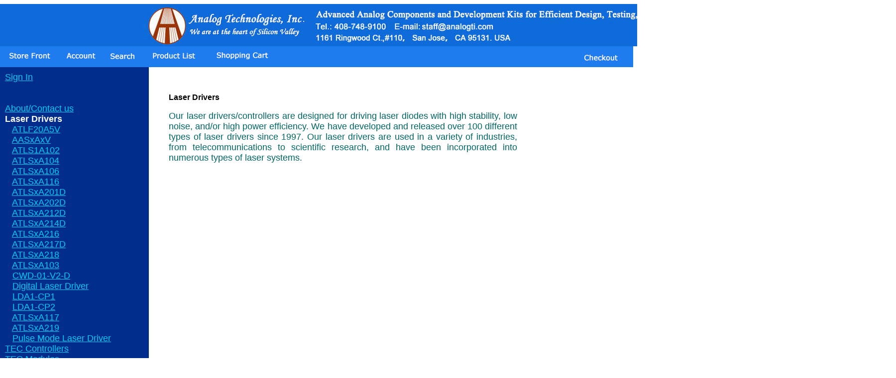

--- FILE ---
content_type: text/html
request_url: https://www.smtzone.com/mm5/merchant.mvc?Session_ID=499d14bdfa167226a44b15180d98dd52&Screen=CTGY&Store_Code=store01&Category_Code=103
body_size: 2255
content:
<!DOCTYPE HTML PUBLIC "-//W3C//DTD HTML 4.01 Transitional//EN" "http://www.w3.org/TR/html4/loose.dtd"><html>
<head><title>smtzone: Laser Drivers</title><base href="https://www.smtzone.com/mm5/"></head><body bgcolor="#ffffff" link="#00ccf1" alink="#00ccf1" vlink="#00ccf1">
<center><img src="/mm5/graphics/00000001/head-top.jpg" ><table border="0" cellpadding="0" cellspacing="0" width="100%"><tr><td align="left" valign="bottom" colspan=2 ><table border="0" cellpadding="4" cellspacing="0" width="100%">
<tr>
<td align="left" valign="bottom" bgcolor="#1e7dee" nowrap>
<a href="https://www.smtzone.com/mm5/merchant.mvc?Session_ID=499d14bdfa167226a44b15180d98dd52&Screen=SFNT&Store_Code=store01"><img src="graphics/00000001/storfrnt.gif" alt="Store Front" border=0></a>
<a href="https://www.smtzone.com/mm5/merchant.mvc?Session_ID=499d14bdfa167226a44b15180d98dd52&Screen=LOGN&Order=0&Store_Code=store01"><img src="graphics/00000001/account.gif" alt="Account" border=0></a>
<a href="https://www.smtzone.com/mm5/merchant.mvc?Session_ID=499d14bdfa167226a44b15180d98dd52&Screen=SRCH&Store_Code=store01"><img src="graphics/00000001/search.gif" alt="Search" border=0></a>
<a href="https://www.smtzone.com/mm5/merchant.mvc?Session_ID=499d14bdfa167226a44b15180d98dd52&Screen=PLST&Store_Code=store01"><img src="graphics/00000001/prodlist.gif" alt="Product List" border=0></a>
<a href="https://www.smtzone.com/mm5/merchant.mvc?Session_ID=499d14bdfa167226a44b15180d98dd52&Screen=BASK&Store_Code=store01"><img src="graphics/00000001/basket.gif" alt="Basket Contents" border=0></a>
</td>
<td align="right" valign="bottom" bgcolor="#1e7dee" nowrap>
<a href="https://www.smtzone.com/mm5/merchant.mvc?Session_ID=499d14bdfa167226a44b15180d98dd52&Screen=OINF&Store_Code=store01"><img src="graphics/00000001/checkout.gif" alt="Checkout" border=0></a>
</td>
</tr>
</table>
</td></tr><tr><td align="left" valign="bottom"> </td></tr><tr><td align="left" valign="top" bgcolor="#002d8c"><table border="0" cellpadding="10" cellspacing="0"><tr><td align="left" valign="top" nowrap><font face="Arial, Helvetica" size="4" color="#ffffff"><a href="https://www.smtzone.com/mm5/merchant.mvc?Session_ID=499d14bdfa167226a44b15180d98dd52&Screen=LOGN&Order=0&Store_Code=store01">Sign In</a><br><br>
<br />
<a href="https://www.smtzone.com/mm5/merchant.mvc?Session_ID=499d14bdfa167226a44b15180d98dd52&Screen=CTGY&Store_Code=store01&Category_Code=101">
About/Contact us
</a>
<br>
<b>
Laser Drivers
</b>
<br>
&nbsp;&nbsp;
<a href="https://www.smtzone.com/mm5/merchant.mvc?Session_ID=499d14bdfa167226a44b15180d98dd52&Screen=CTGY&Store_Code=store01&Category_Code=2013">
ATLF20A5V
</a>
<br>
&nbsp;&nbsp;
<a href="https://www.smtzone.com/mm5/merchant.mvc?Session_ID=499d14bdfa167226a44b15180d98dd52&Screen=CTGY&Store_Code=store01&Category_Code=AASXAXV">
AASxAxV
</a>
<br>
&nbsp;&nbsp;
<a href="https://www.smtzone.com/mm5/merchant.mvc?Session_ID=499d14bdfa167226a44b15180d98dd52&Screen=CTGY&Store_Code=store01&Category_Code=ATLS1A102">
ATLS1A102
</a>
<br>
&nbsp;&nbsp;
<a href="https://www.smtzone.com/mm5/merchant.mvc?Session_ID=499d14bdfa167226a44b15180d98dd52&Screen=CTGY&Store_Code=store01&Category_Code=ATLSXA104">
ATLSxA104
</a>
<br>
&nbsp;&nbsp;
<a href="https://www.smtzone.com/mm5/merchant.mvc?Session_ID=499d14bdfa167226a44b15180d98dd52&Screen=CTGY&Store_Code=store01&Category_Code=ATLSXA106">
ATLSxA106
</a>
<br>
&nbsp;&nbsp;
<a href="https://www.smtzone.com/mm5/merchant.mvc?Session_ID=499d14bdfa167226a44b15180d98dd52&Screen=CTGY&Store_Code=store01&Category_Code=ATLSxA116">
ATLSxA116
</a>
<br>
&nbsp;&nbsp;
<a href="https://www.smtzone.com/mm5/merchant.mvc?Session_ID=499d14bdfa167226a44b15180d98dd52&Screen=CTGY&Store_Code=store01&Category_Code=ATLSXA201D">
ATLSxA201D
</a>
<br>
&nbsp;&nbsp;
<a href="https://www.smtzone.com/mm5/merchant.mvc?Session_ID=499d14bdfa167226a44b15180d98dd52&Screen=CTGY&Store_Code=store01&Category_Code=ATLSXA202D">
ATLSxA202D
</a>
<br>
&nbsp;&nbsp;
<a href="https://www.smtzone.com/mm5/merchant.mvc?Session_ID=499d14bdfa167226a44b15180d98dd52&Screen=CTGY&Store_Code=store01&Category_Code=ATLSXA212D">
ATLSxA212D
</a>
<br>
&nbsp;&nbsp;
<a href="https://www.smtzone.com/mm5/merchant.mvc?Session_ID=499d14bdfa167226a44b15180d98dd52&Screen=CTGY&Store_Code=store01&Category_Code=ATLSXA214D">
ATLSxA214D
</a>
<br>
&nbsp;&nbsp;
<a href="https://www.smtzone.com/mm5/merchant.mvc?Session_ID=499d14bdfa167226a44b15180d98dd52&Screen=CTGY&Store_Code=store01&Category_Code=ATLSXA216">
ATLSxA216
</a>
<br>
&nbsp;&nbsp;
<a href="https://www.smtzone.com/mm5/merchant.mvc?Session_ID=499d14bdfa167226a44b15180d98dd52&Screen=CTGY&Store_Code=store01&Category_Code=ATLSxA217D">
ATLSxA217D
</a>
<br>
&nbsp;&nbsp;
<a href="https://www.smtzone.com/mm5/merchant.mvc?Session_ID=499d14bdfa167226a44b15180d98dd52&Screen=CTGY&Store_Code=store01&Category_Code=ATLSxA218">
ATLSxA218
</a>
<br>
&nbsp;&nbsp;
<a href="https://www.smtzone.com/mm5/merchant.mvc?Session_ID=499d14bdfa167226a44b15180d98dd52&Screen=CTGY&Store_Code=store01&Category_Code=ATLS_XXX_103">
ATLSxA103
</a>
<br>
&nbsp;&nbsp;
<a href="https://www.smtzone.com/mm5/merchant.mvc?Session_ID=499d14bdfa167226a44b15180d98dd52&Screen=CTGY&Store_Code=store01&Category_Code=CWD-01-V2-D">
CWD-01-V2-D
</a>
<br>
&nbsp;&nbsp;
<a href="https://www.smtzone.com/mm5/merchant.mvc?Session_ID=499d14bdfa167226a44b15180d98dd52&Screen=CTGY&Store_Code=store01&Category_Code=Digital_Laser_Driver">
Digital Laser Driver
</a>
<br>
&nbsp;&nbsp;
<a href="https://www.smtzone.com/mm5/merchant.mvc?Session_ID=499d14bdfa167226a44b15180d98dd52&Screen=CTGY&Store_Code=store01&Category_Code=LDA1-CP1">
LDA1-CP1
</a>
<br>
&nbsp;&nbsp;
<a href="https://www.smtzone.com/mm5/merchant.mvc?Session_ID=499d14bdfa167226a44b15180d98dd52&Screen=CTGY&Store_Code=store01&Category_Code=LDA1-CP2">
LDA1-CP2
</a>
<br>
&nbsp;&nbsp;
<a href="https://www.smtzone.com/mm5/merchant.mvc?Session_ID=499d14bdfa167226a44b15180d98dd52&Screen=CTGY&Store_Code=store01&Category_Code=ATLSxA117">
ATLSxA117
</a>
<br>
&nbsp;&nbsp;
<a href="https://www.smtzone.com/mm5/merchant.mvc?Session_ID=499d14bdfa167226a44b15180d98dd52&Screen=CTGY&Store_Code=store01&Category_Code=ATLSxA219">
ATLSxA219
</a>
<br>
&nbsp;&nbsp;
<a href="https://www.smtzone.com/mm5/merchant.mvc?Session_ID=499d14bdfa167226a44b15180d98dd52&Screen=CTGY&Store_Code=store01&Category_Code=Pulse+Mode">
Pulse Mode Laser Driver
</a>
<br>
<a href="https://www.smtzone.com/mm5/merchant.mvc?Session_ID=499d14bdfa167226a44b15180d98dd52&Screen=CTGY&Store_Code=store01&Category_Code=105">
TEC Controllers
</a>
<br>
<a href="https://www.smtzone.com/mm5/merchant.mvc?Session_ID=499d14bdfa167226a44b15180d98dd52&Screen=CTGY&Store_Code=store01&Category_Code=108">
TEC Modules
</a>
<br>
<a href="https://www.smtzone.com/mm5/merchant.mvc?Session_ID=499d14bdfa167226a44b15180d98dd52&Screen=CTGY&Store_Code=store01&Category_Code=110">
Thermistors
</a>
<br>
<a href="https://www.smtzone.com/mm5/merchant.mvc?Session_ID=499d14bdfa167226a44b15180d98dd52&Screen=CTGY&Store_Code=store01&Category_Code=111">
Super SMT Component Enclosure
</a>
<br>
<a href="https://www.smtzone.com/mm5/merchant.mvc?Session_ID=499d14bdfa167226a44b15180d98dd52&Screen=CTGY&Store_Code=store01&Category_Code=115">
Fiber Coupled Laser Diode Module
</a>
<br>
<a href="https://www.smtzone.com/mm5/merchant.mvc?Session_ID=499d14bdfa167226a44b15180d98dd52&Screen=CTGY&Store_Code=store01&Category_Code=124">
Resistor & Capacitor Box
</a>
<br>
<a href="https://www.smtzone.com/mm5/merchant.mvc?Session_ID=499d14bdfa167226a44b15180d98dd52&Screen=CTGY&Store_Code=store01&Category_Code=135">
High Voltage Amplifier
</a>
<br>
<a href="https://www.smtzone.com/mm5/merchant.mvc?Session_ID=499d14bdfa167226a44b15180d98dd52&Screen=CTGY&Store_Code=store01&Category_Code=Medium+Voltage+Amplifier">
Medium Voltage Amplifier
</a>
<br>
<a href="https://www.smtzone.com/mm5/merchant.mvc?Session_ID=499d14bdfa167226a44b15180d98dd52&Screen=CTGY&Store_Code=store01&Category_Code=222">
Molded Inductor
</a>
<br>
<a href="https://www.smtzone.com/mm5/merchant.mvc?Session_ID=499d14bdfa167226a44b15180d98dd52&Screen=CTGY&Store_Code=store01&Category_Code=255">
High Voltage Power Supply
</a>
<br>
<a href="https://www.smtzone.com/mm5/merchant.mvc?Session_ID=499d14bdfa167226a44b15180d98dd52&Screen=CTGY&Store_Code=store01&Category_Code=276">
Quantum Cascade Laser Driver
</a>
<br>
<a href="https://www.smtzone.com/mm5/merchant.mvc?Session_ID=499d14bdfa167226a44b15180d98dd52&Screen=CTGY&Store_Code=store01&Category_Code=280">
Super SMD Resistor Kits
</a>
<br>
<a href="https://www.smtzone.com/mm5/merchant.mvc?Session_ID=499d14bdfa167226a44b15180d98dd52&Screen=CTGY&Store_Code=store01&Category_Code=290">
Super SMD Capacitor Kits
</a>
<br>
<a href="https://www.smtzone.com/mm5/merchant.mvc?Session_ID=499d14bdfa167226a44b15180d98dd52&Screen=CTGY&Store_Code=store01&Category_Code=291">
Super SMD Inductor Kits
</a>
<br>
<a href="https://www.smtzone.com/mm5/merchant.mvc?Session_ID=499d14bdfa167226a44b15180d98dd52&Screen=CTGY&Store_Code=store01&Category_Code=297">
Piezo driver
</a>
<br>
<a href="https://www.smtzone.com/mm5/merchant.mvc?Session_ID=499d14bdfa167226a44b15180d98dd52&Screen=CTGY&Store_Code=store01&Category_Code=323">
Liquid Level Control Switch
</a>
<br>
<a href="https://www.smtzone.com/mm5/merchant.mvc?Session_ID=499d14bdfa167226a44b15180d98dd52&Screen=CTGY&Store_Code=store01&Category_Code=330">
Vacuum Sucking Pen
</a>
<br>
<a href="https://www.smtzone.com/mm5/merchant.mvc?Session_ID=499d14bdfa167226a44b15180d98dd52&Screen=CTGY&Store_Code=store01&Category_Code=333">
Auto Soldering Iron
</a>
<br>
<a href="https://www.smtzone.com/mm5/merchant.mvc?Session_ID=499d14bdfa167226a44b15180d98dd52&Screen=CTGY&Store_Code=store01&Category_Code=334">
DC-DC Converter
</a>
<br>
<a href="https://www.smtzone.com/mm5/merchant.mvc?Session_ID=499d14bdfa167226a44b15180d98dd52&Screen=CTGY&Store_Code=store01&Category_Code=335">
Heat Sink
</a>
<br>
<a href="https://www.smtzone.com/mm5/merchant.mvc?Session_ID=499d14bdfa167226a44b15180d98dd52&Screen=CTGY&Store_Code=store01&Category_Code=337">
Mini USB Color Camera
</a>
<br>
<a href="https://www.smtzone.com/mm5/merchant.mvc?Session_ID=499d14bdfa167226a44b15180d98dd52&Screen=CTGY&Store_Code=store01&Category_Code=338">
LED Controllers & Power supply
</a>
<br>
<a href="https://www.smtzone.com/mm5/merchant.mvc?Session_ID=499d14bdfa167226a44b15180d98dd52&Screen=CTGY&Store_Code=store01&Category_Code=339">
PTFE Tubing
</a>
<br>
<a href="https://www.smtzone.com/mm5/merchant.mvc?Session_ID=499d14bdfa167226a44b15180d98dd52&Screen=CTGY&Store_Code=store01&Category_Code=340">
DC Axial Fans
</a>
<br>
<a href="https://www.smtzone.com/mm5/merchant.mvc?Session_ID=499d14bdfa167226a44b15180d98dd52&Screen=CTGY&Store_Code=store01&Category_Code=341">
Thermal Conductive Pad
</a>
<br>
<a href="https://www.smtzone.com/mm5/merchant.mvc?Session_ID=499d14bdfa167226a44b15180d98dd52&Screen=CTGY&Store_Code=store01&Category_Code=342">
Metal Ceramics Heater
</a>
<br>
<a href="https://www.smtzone.com/mm5/merchant.mvc?Session_ID=499d14bdfa167226a44b15180d98dd52&Screen=CTGY&Store_Code=store01&Category_Code=343">
Noise Measurement Amplifier
</a>
<br>
<a href="https://www.smtzone.com/mm5/merchant.mvc?Session_ID=499d14bdfa167226a44b15180d98dd52&Screen=CTGY&Store_Code=store01&Category_Code=344">
LCR Meter
</a>
<br>
<a href="https://www.smtzone.com/mm5/merchant.mvc?Session_ID=499d14bdfa167226a44b15180d98dd52&Screen=CTGY&Store_Code=store01&Category_Code=Digital_TEC_Fan_Controller">
Digital_TEC_Fan_Controller
</a>
<br>
<a href="https://www.smtzone.com/mm5/merchant.mvc?Session_ID=499d14bdfa167226a44b15180d98dd52&Screen=CTGY&Store_Code=store01&Category_Code=125">
Isolated DC-DC Power Module
</a>
<br>
<a href="https://www.smtzone.com/mm5/merchant.mvc?Session_ID=499d14bdfa167226a44b15180d98dd52&Screen=CTGY&Store_Code=store01&Category_Code=Integrated_Circuits">
Integrated Circuits
</a>
<br>
<a href="https://www.smtzone.com/mm5/merchant.mvc?Session_ID=499d14bdfa167226a44b15180d98dd52&Screen=CTGY&Store_Code=store01&Category_Code=785">
High Voltage Isolation Amplifier
</a>
<br>
<a href="https://www.smtzone.com/mm5/merchant.mvc?Session_ID=499d14bdfa167226a44b15180d98dd52&Screen=CTGY&Store_Code=store01&Category_Code=AGDT90V1KAS1812">
Gas Discharge Tube
</a>
<br>
<a href="https://www.smtzone.com/mm5/merchant.mvc?Session_ID=499d14bdfa167226a44b15180d98dd52&Screen=CTGY&Store_Code=store01&Category_Code=Switching+Power+Supply">
Switching Power Supply
</a>
<br>
<a href="https://www.smtzone.com/mm5/merchant.mvc?Session_ID=499d14bdfa167226a44b15180d98dd52&Screen=CTGY&Store_Code=store01&Category_Code=44444">
Shipping/Return Policy
</a>
<br>
<a href="https://www.smtzone.com/mm5/merchant.mvc?Session_ID=499d14bdfa167226a44b15180d98dd52&Screen=CTGY&Store_Code=store01&Category_Code=346">
Disclaimer
</a>
<br>
<a href="https://www.smtzone.com/mm5/merchant.mvc?Session_ID=499d14bdfa167226a44b15180d98dd52&Screen=CTGY&Store_Code=store01&Category_Code=Sensors">
Sensors
</a>
<br>
<a href="https://www.smtzone.com/mm5/merchant.mvc?Session_ID=499d14bdfa167226a44b15180d98dd52&Screen=CTGY&Store_Code=store01&Category_Code=XGPON+Power+Meter">
XGPON Power Meter
</a>
<br>
</font></td></tr></table></td><td align="left" valign="top" width="80%"><br><blockquote><br><font face="Arial, Helvetica" size="3" color="#000000"><b>Laser Drivers</b></font><table border=0 cellpadding=2 cellspacing=0></table><html><head><title></title><meta http-equiv="Content-Type" content="text/html; charset=gb2312"><style type="text/css"><!--body {margin-left: 0px;}.STYLE2 {color: #006666;font-size: 18px;font-family: Arial, Helvetica, sans-serif;}--></style></head><body><div><p class="STYLE2" style="text-align: justify; width:700px;">Our laser drivers/controllers are designed for driving laser diodes with high stability, low noise, and/or high power efficiency. We have developed and released over 100 different types of laser drivers since 1997. Our laser drivers are used in a variety of industries, from telecommunications to scientific research, and have been incorporated into numerous types of laser systems.</p></div></body></html>
<br></blockquote></td></tr><tr><td align="left" valign="bottom"> </td></tr></table><b>We accept Master, Visa, American Express and company's purchase order.<img src="/index_files/verisign.gif" border="0">&nbsp<img src="/index_files/cc_cards.gif" border="0"> </b>
</body>
</html>